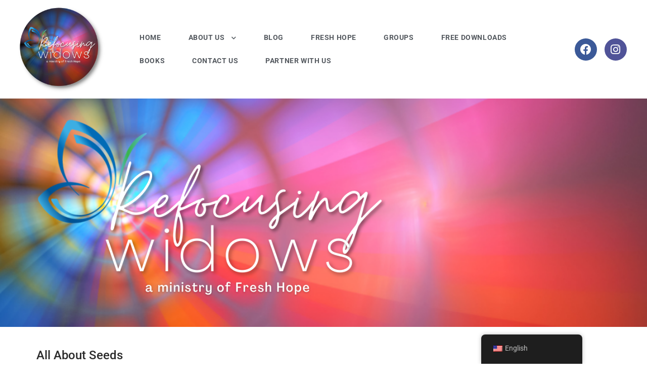

--- FILE ---
content_type: text/css
request_url: https://refocusingwidows.org/wp-content/uploads/elementor/css/post-6.css?ver=1768189393
body_size: 560
content:
.elementor-kit-6{--e-global-color-primary:#3CC3FD;--e-global-color-secondary:#54595F;--e-global-color-text:#000000;--e-global-color-accent:#505398;--e-global-color-b6cfebc:#FFFFFF;--e-global-color-11e4967:#000000;--e-global-color-005a2af:#31335F;--e-global-color-5463b06:#F4F6FC;--e-global-color-cb45845:#D9D9D9;--e-global-color-0f0ba12:#A6A6A6;--e-global-color-96dad2a:#7A827B;--e-global-color-bc78f84:#4A4F52;--e-global-color-18a0cae:#D487EA;--e-global-color-0b833af:#A46D82;--e-global-color-34a6793:#FE87AD;--e-global-color-467920c:#E653AB;--e-global-color-4a5bae0:#CC5559;--e-global-color-069f2a0:#E95C27;--e-global-color-a9e22e1:#CD3127;--e-global-color-b402363:#9C3719;--e-global-color-9e1deb0:#83252D;--e-global-color-f744704:#7E2F4F;--e-global-color-982bc9b:#703536;--e-global-color-99556b6:#703B3D;--e-global-color-6d54c8d:#754FA1;--e-global-color-ab1642b:#505398;--e-global-color-123944f:#48364D;--e-global-color-d3650c4:#38364F;--e-global-color-e1c8c93:#383853;--e-global-color-1c5aa7b:#1F437D;--e-global-color-d8560e2:#273C6B;--e-global-color-4a55b7d:#443E34;--e-global-color-aa68f53:#C7DCFA;--e-global-color-abfbd7e:#63B4FE;--e-global-color-65a5d68:#3CC3FD;--e-global-color-c2c8759:#319FD8;--e-global-color-84b84e4:#0E77E8;--e-global-color-8ec61f9:#086EB6;--e-global-color-1daedc2:#1E46D6;--e-global-color-31ff1d4:#0E52BA;--e-global-color-4add78c:#01579A;--e-global-color-e267cd3:#05478E;--e-global-color-a4d4041:#1F437D;--e-global-color-b0a37b1:#9392DD;--e-global-color-0e9253f:#C479D2;--e-global-color-e1ee358:#915FBE;--e-global-color-3ad87fa:#CA66B5;--e-global-color-1eaef7a:#7D74E7;--e-global-color-50825dc:#5585F4;--e-global-color-43fea41:#505FC6;--e-global-color-94e7750:#D6362A;--e-global-color-af64d89:#8A5C8A;--e-global-typography-primary-font-family:"Roboto";--e-global-typography-primary-font-weight:600;--e-global-typography-secondary-font-family:"Roboto";--e-global-typography-secondary-font-weight:400;--e-global-typography-text-font-family:"Roboto";--e-global-typography-text-font-weight:400;--e-global-typography-accent-font-family:"Roboto";--e-global-typography-accent-font-weight:500;font-family:"Roboto", Sans-serif;}.elementor-section.elementor-section-boxed > .elementor-container{max-width:1350px;}.e-con{--container-max-width:1350px;}.elementor-widget:not(:last-child){margin-block-end:0px;}.elementor-element{--widgets-spacing:0px 0px;--widgets-spacing-row:0px;--widgets-spacing-column:0px;}{}h1.entry-title{display:var(--page-title-display);}@media(max-width:1024px){.elementor-section.elementor-section-boxed > .elementor-container{max-width:1024px;}.e-con{--container-max-width:1024px;}}@media(max-width:767px){.elementor-section.elementor-section-boxed > .elementor-container{max-width:767px;}.e-con{--container-max-width:767px;}}

--- FILE ---
content_type: text/css
request_url: https://refocusingwidows.org/wp-content/uploads/elementor/css/post-8.css?ver=1768189393
body_size: 1221
content:
.elementor-8 .elementor-element.elementor-element-f00ad64 > .elementor-container > .elementor-column > .elementor-widget-wrap{align-content:center;align-items:center;}.elementor-8 .elementor-element.elementor-element-f00ad64:not(.elementor-motion-effects-element-type-background), .elementor-8 .elementor-element.elementor-element-f00ad64 > .elementor-motion-effects-container > .elementor-motion-effects-layer{background-color:var( --e-global-color-b6cfebc );}.elementor-8 .elementor-element.elementor-element-f00ad64 > .elementor-container{min-height:100px;}.elementor-8 .elementor-element.elementor-element-f00ad64{transition:background 0.3s, border 0.3s, border-radius 0.3s, box-shadow 0.3s;}.elementor-8 .elementor-element.elementor-element-f00ad64 > .elementor-background-overlay{transition:background 0.3s, border-radius 0.3s, opacity 0.3s;}.elementor-bc-flex-widget .elementor-8 .elementor-element.elementor-element-f82137a.elementor-column .elementor-widget-wrap{align-items:center;}.elementor-8 .elementor-element.elementor-element-f82137a.elementor-column.elementor-element[data-element_type="column"] > .elementor-widget-wrap.elementor-element-populated{align-content:center;align-items:center;}.elementor-widget-image .widget-image-caption{color:var( --e-global-color-text );font-family:var( --e-global-typography-text-font-family ), Sans-serif;font-weight:var( --e-global-typography-text-font-weight );}.elementor-8 .elementor-element.elementor-element-25b7202{text-align:center;}.elementor-8 .elementor-element.elementor-element-25b7202 img{width:80%;opacity:1;}.elementor-bc-flex-widget .elementor-8 .elementor-element.elementor-element-34f2607.elementor-column .elementor-widget-wrap{align-items:center;}.elementor-8 .elementor-element.elementor-element-34f2607.elementor-column.elementor-element[data-element_type="column"] > .elementor-widget-wrap.elementor-element-populated{align-content:center;align-items:center;}.elementor-8 .elementor-element.elementor-element-34f2607.elementor-column > .elementor-widget-wrap{justify-content:center;}.elementor-widget-nav-menu .elementor-nav-menu .elementor-item{font-family:var( --e-global-typography-primary-font-family ), Sans-serif;font-weight:var( --e-global-typography-primary-font-weight );}.elementor-widget-nav-menu .elementor-nav-menu--main .elementor-item{color:var( --e-global-color-text );fill:var( --e-global-color-text );}.elementor-widget-nav-menu .elementor-nav-menu--main .elementor-item:hover,
					.elementor-widget-nav-menu .elementor-nav-menu--main .elementor-item.elementor-item-active,
					.elementor-widget-nav-menu .elementor-nav-menu--main .elementor-item.highlighted,
					.elementor-widget-nav-menu .elementor-nav-menu--main .elementor-item:focus{color:var( --e-global-color-accent );fill:var( --e-global-color-accent );}.elementor-widget-nav-menu .elementor-nav-menu--main:not(.e--pointer-framed) .elementor-item:before,
					.elementor-widget-nav-menu .elementor-nav-menu--main:not(.e--pointer-framed) .elementor-item:after{background-color:var( --e-global-color-accent );}.elementor-widget-nav-menu .e--pointer-framed .elementor-item:before,
					.elementor-widget-nav-menu .e--pointer-framed .elementor-item:after{border-color:var( --e-global-color-accent );}.elementor-widget-nav-menu{--e-nav-menu-divider-color:var( --e-global-color-text );}.elementor-widget-nav-menu .elementor-nav-menu--dropdown .elementor-item, .elementor-widget-nav-menu .elementor-nav-menu--dropdown  .elementor-sub-item{font-family:var( --e-global-typography-accent-font-family ), Sans-serif;font-weight:var( --e-global-typography-accent-font-weight );}.elementor-8 .elementor-element.elementor-element-362c6d1e .elementor-menu-toggle{margin:0 auto;background-color:var( --e-global-color-b6cfebc );}.elementor-8 .elementor-element.elementor-element-362c6d1e .elementor-nav-menu .elementor-item{font-family:"Roboto", Sans-serif;font-size:0.9rem;font-weight:700;text-transform:uppercase;letter-spacing:0.6px;}.elementor-8 .elementor-element.elementor-element-362c6d1e .elementor-nav-menu--main .elementor-item{color:var( --e-global-color-secondary );fill:var( --e-global-color-secondary );padding-left:27px;padding-right:27px;}.elementor-8 .elementor-element.elementor-element-362c6d1e .elementor-nav-menu--main .elementor-item:hover,
					.elementor-8 .elementor-element.elementor-element-362c6d1e .elementor-nav-menu--main .elementor-item.elementor-item-active,
					.elementor-8 .elementor-element.elementor-element-362c6d1e .elementor-nav-menu--main .elementor-item.highlighted,
					.elementor-8 .elementor-element.elementor-element-362c6d1e .elementor-nav-menu--main .elementor-item:focus{color:var( --e-global-color-a9e22e1 );fill:var( --e-global-color-a9e22e1 );}.elementor-8 .elementor-element.elementor-element-362c6d1e .elementor-nav-menu--main .elementor-item.elementor-item-active{color:var( --e-global-color-accent );}.elementor-8 .elementor-element.elementor-element-362c6d1e .elementor-nav-menu--dropdown a, .elementor-8 .elementor-element.elementor-element-362c6d1e .elementor-menu-toggle{color:var( --e-global-color-b6cfebc );}.elementor-8 .elementor-element.elementor-element-362c6d1e .elementor-nav-menu--dropdown{background-color:var( --e-global-color-accent );}.elementor-8 .elementor-element.elementor-element-362c6d1e .elementor-nav-menu--dropdown a:hover,
					.elementor-8 .elementor-element.elementor-element-362c6d1e .elementor-nav-menu--dropdown a.elementor-item-active,
					.elementor-8 .elementor-element.elementor-element-362c6d1e .elementor-nav-menu--dropdown a.highlighted,
					.elementor-8 .elementor-element.elementor-element-362c6d1e .elementor-menu-toggle:hover{color:var( --e-global-color-accent );}.elementor-8 .elementor-element.elementor-element-362c6d1e .elementor-nav-menu--dropdown a:hover,
					.elementor-8 .elementor-element.elementor-element-362c6d1e .elementor-nav-menu--dropdown a.elementor-item-active,
					.elementor-8 .elementor-element.elementor-element-362c6d1e .elementor-nav-menu--dropdown a.highlighted{background-color:var( --e-global-color-b6cfebc );}.elementor-8 .elementor-element.elementor-element-362c6d1e .elementor-nav-menu--dropdown .elementor-item, .elementor-8 .elementor-element.elementor-element-362c6d1e .elementor-nav-menu--dropdown  .elementor-sub-item{font-family:"Roboto", Sans-serif;font-size:0.9rem;font-weight:700;}.elementor-8 .elementor-element.elementor-element-362c6d1e div.elementor-menu-toggle{color:var( --e-global-color-accent );}.elementor-8 .elementor-element.elementor-element-362c6d1e div.elementor-menu-toggle svg{fill:var( --e-global-color-accent );}.elementor-8 .elementor-element.elementor-element-f8a7ee6:not(.elementor-motion-effects-element-type-background) > .elementor-widget-wrap, .elementor-8 .elementor-element.elementor-element-f8a7ee6 > .elementor-widget-wrap > .elementor-motion-effects-container > .elementor-motion-effects-layer{background-color:var( --e-global-color-b6cfebc );}.elementor-bc-flex-widget .elementor-8 .elementor-element.elementor-element-f8a7ee6.elementor-column .elementor-widget-wrap{align-items:center;}.elementor-8 .elementor-element.elementor-element-f8a7ee6.elementor-column.elementor-element[data-element_type="column"] > .elementor-widget-wrap.elementor-element-populated{align-content:center;align-items:center;}.elementor-8 .elementor-element.elementor-element-f8a7ee6.elementor-column > .elementor-widget-wrap{justify-content:flex-end;}.elementor-8 .elementor-element.elementor-element-f8a7ee6 > .elementor-element-populated{transition:background 0.3s, border 0.3s, border-radius 0.3s, box-shadow 0.3s;}.elementor-8 .elementor-element.elementor-element-f8a7ee6 > .elementor-element-populated > .elementor-background-overlay{transition:background 0.3s, border-radius 0.3s, opacity 0.3s;}.elementor-8 .elementor-element.elementor-element-8b6e436 .elementor-repeater-item-96f7563.elementor-social-icon{background-color:var( --e-global-color-accent );}.elementor-8 .elementor-element.elementor-element-8b6e436{--grid-template-columns:repeat(0, auto);--icon-size:22px;--grid-column-gap:11px;--grid-row-gap:0px;}.elementor-8 .elementor-element.elementor-element-8b6e436 .elementor-widget-container{text-align:center;}.elementor-8 .elementor-element.elementor-element-6014640:not(.elementor-motion-effects-element-type-background), .elementor-8 .elementor-element.elementor-element-6014640 > .elementor-motion-effects-container > .elementor-motion-effects-layer{background-image:url("https://refocusingwidows.org/wp-content/uploads/2022/11/Refocusing-Widows-Website-Images.png");background-position:center center;background-repeat:no-repeat;background-size:cover;}.elementor-8 .elementor-element.elementor-element-6014640 > .elementor-container{min-height:452px;}.elementor-8 .elementor-element.elementor-element-6014640{transition:background 0.3s, border 0.3s, border-radius 0.3s, box-shadow 0.3s;}.elementor-8 .elementor-element.elementor-element-6014640 > .elementor-background-overlay{transition:background 0.3s, border-radius 0.3s, opacity 0.3s;}.elementor-8 .elementor-element.elementor-element-3ca3aa4{--spacer-size:15px;}@media(max-width:1024px){.elementor-8 .elementor-element.elementor-element-f00ad64 > .elementor-container{min-height:217px;}.elementor-8 .elementor-element.elementor-element-25b7202{text-align:start;}.elementor-8 .elementor-element.elementor-element-25b7202 img{width:90%;}.elementor-8 .elementor-element.elementor-element-362c6d1e .elementor-nav-menu .elementor-item{font-size:17px;letter-spacing:0.3px;}.elementor-8 .elementor-element.elementor-element-362c6d1e .elementor-nav-menu--dropdown .elementor-item, .elementor-8 .elementor-element.elementor-element-362c6d1e .elementor-nav-menu--dropdown  .elementor-sub-item{font-size:1rem;}.elementor-8 .elementor-element.elementor-element-362c6d1e .elementor-nav-menu--dropdown a{padding-left:50px;padding-right:50px;padding-top:12px;padding-bottom:12px;}.elementor-8 .elementor-element.elementor-element-362c6d1e .elementor-nav-menu--main > .elementor-nav-menu > li > .elementor-nav-menu--dropdown, .elementor-8 .elementor-element.elementor-element-362c6d1e .elementor-nav-menu__container.elementor-nav-menu--dropdown{margin-top:50px !important;}.elementor-8 .elementor-element.elementor-element-362c6d1e .elementor-menu-toggle{font-size:40px;}.elementor-8 .elementor-element.elementor-element-8b6e436 .elementor-widget-container{text-align:right;}.elementor-8 .elementor-element.elementor-element-8b6e436{--icon-size:21px;--grid-column-gap:5px;}.elementor-8 .elementor-element.elementor-element-6014640:not(.elementor-motion-effects-element-type-background), .elementor-8 .elementor-element.elementor-element-6014640 > .elementor-motion-effects-container > .elementor-motion-effects-layer{background-position:-269px 0px;}.elementor-8 .elementor-element.elementor-element-3ca3aa4{--spacer-size:10px;}}@media(max-width:767px){.elementor-8 .elementor-element.elementor-element-f00ad64 > .elementor-container{min-height:189px;}.elementor-8 .elementor-element.elementor-element-f82137a{width:40%;}.elementor-bc-flex-widget .elementor-8 .elementor-element.elementor-element-f82137a.elementor-column .elementor-widget-wrap{align-items:center;}.elementor-8 .elementor-element.elementor-element-f82137a.elementor-column.elementor-element[data-element_type="column"] > .elementor-widget-wrap.elementor-element-populated{align-content:center;align-items:center;}.elementor-8 .elementor-element.elementor-element-25b7202{text-align:center;}.elementor-8 .elementor-element.elementor-element-25b7202 img{width:100%;}.elementor-8 .elementor-element.elementor-element-34f2607{width:25%;}.elementor-bc-flex-widget .elementor-8 .elementor-element.elementor-element-34f2607.elementor-column .elementor-widget-wrap{align-items:center;}.elementor-8 .elementor-element.elementor-element-34f2607.elementor-column.elementor-element[data-element_type="column"] > .elementor-widget-wrap.elementor-element-populated{align-content:center;align-items:center;}.elementor-8 .elementor-element.elementor-element-362c6d1e .elementor-nav-menu .elementor-item{font-size:15px;letter-spacing:0.3px;}.elementor-8 .elementor-element.elementor-element-362c6d1e .elementor-nav-menu--dropdown a{padding-left:50px;padding-right:50px;padding-top:10px;padding-bottom:10px;}.elementor-8 .elementor-element.elementor-element-362c6d1e .elementor-nav-menu--main > .elementor-nav-menu > li > .elementor-nav-menu--dropdown, .elementor-8 .elementor-element.elementor-element-362c6d1e .elementor-nav-menu__container.elementor-nav-menu--dropdown{margin-top:70px !important;}.elementor-8 .elementor-element.elementor-element-362c6d1e .elementor-menu-toggle{font-size:33px;}.elementor-8 .elementor-element.elementor-element-f8a7ee6{width:35%;}.elementor-bc-flex-widget .elementor-8 .elementor-element.elementor-element-f8a7ee6.elementor-column .elementor-widget-wrap{align-items:center;}.elementor-8 .elementor-element.elementor-element-f8a7ee6.elementor-column.elementor-element[data-element_type="column"] > .elementor-widget-wrap.elementor-element-populated{align-content:center;align-items:center;}.elementor-8 .elementor-element.elementor-element-8b6e436 .elementor-widget-container{text-align:center;}.elementor-8 .elementor-element.elementor-element-8b6e436{--grid-column-gap:11px;}.elementor-8 .elementor-element.elementor-element-6014640:not(.elementor-motion-effects-element-type-background), .elementor-8 .elementor-element.elementor-element-6014640 > .elementor-motion-effects-container > .elementor-motion-effects-layer{background-image:url("https://refocusingwidows.org/wp-content/uploads/2022/11/Refocusing-Widows-Website-Images.png");background-position:-421px 0px;}.elementor-8 .elementor-element.elementor-element-3ca3aa4{--spacer-size:10px;}}@media(min-width:768px){.elementor-8 .elementor-element.elementor-element-f82137a{width:18.684%;}.elementor-8 .elementor-element.elementor-element-34f2607{width:67.648%;}.elementor-8 .elementor-element.elementor-element-f8a7ee6{width:13%;}}@media(max-width:1024px) and (min-width:768px){.elementor-8 .elementor-element.elementor-element-f82137a{width:30%;}.elementor-8 .elementor-element.elementor-element-34f2607{width:40%;}.elementor-8 .elementor-element.elementor-element-f8a7ee6{width:30%;}}

--- FILE ---
content_type: text/css
request_url: https://refocusingwidows.org/wp-content/uploads/elementor/css/post-103.css?ver=1768189393
body_size: 114
content:
.elementor-widget-heading .elementor-heading-title{font-family:var( --e-global-typography-primary-font-family ), Sans-serif;font-weight:var( --e-global-typography-primary-font-weight );color:var( --e-global-color-primary );}.elementor-103 .elementor-element.elementor-element-c70bf6a{text-align:center;}.elementor-103 .elementor-element.elementor-element-c70bf6a .elementor-heading-title{color:#000000;}.elementor-widget-text-editor{font-family:var( --e-global-typography-text-font-family ), Sans-serif;font-weight:var( --e-global-typography-text-font-weight );color:var( --e-global-color-text );}.elementor-widget-text-editor.elementor-drop-cap-view-stacked .elementor-drop-cap{background-color:var( --e-global-color-primary );}.elementor-widget-text-editor.elementor-drop-cap-view-framed .elementor-drop-cap, .elementor-widget-text-editor.elementor-drop-cap-view-default .elementor-drop-cap{color:var( --e-global-color-primary );border-color:var( --e-global-color-primary );}.elementor-103 .elementor-element.elementor-element-f68a323{text-align:center;font-family:"Lato", Sans-serif;font-size:1.5em;font-weight:400;color:#000000;}#elementor-popup-modal-103{background-color:rgba(0,0,0,.8);justify-content:center;align-items:center;pointer-events:all;}#elementor-popup-modal-103 .dialog-message{width:640px;height:auto;}#elementor-popup-modal-103 .dialog-close-button{display:flex;}#elementor-popup-modal-103 .dialog-widget-content{box-shadow:2px 8px 23px 3px rgba(0,0,0,0.2);}

--- FILE ---
content_type: text/css
request_url: https://refocusingwidows.org/wp-content/uploads/elementor/css/post-177.css?ver=1663883746
body_size: 636
content:
.elementor-widget-theme-post-title .elementor-heading-title{font-family:var( --e-global-typography-primary-font-family ), Sans-serif;font-weight:var( --e-global-typography-primary-font-weight );color:var( --e-global-color-primary );}.elementor-177 .elementor-element.elementor-element-4e06917{text-align:center;}.elementor-177 .elementor-element.elementor-element-4e06917 .elementor-heading-title{color:#000000;}.elementor-177 .elementor-element.elementor-element-bc7bd16 > .elementor-container > .elementor-column > .elementor-widget-wrap{align-content:center;align-items:center;}.elementor-177 .elementor-element.elementor-element-bc7bd16{margin-top:0px;margin-bottom:-5px;}.elementor-widget-text-editor{font-family:var( --e-global-typography-text-font-family ), Sans-serif;font-weight:var( --e-global-typography-text-font-weight );color:var( --e-global-color-text );}.elementor-widget-text-editor.elementor-drop-cap-view-stacked .elementor-drop-cap{background-color:var( --e-global-color-primary );}.elementor-widget-text-editor.elementor-drop-cap-view-framed .elementor-drop-cap, .elementor-widget-text-editor.elementor-drop-cap-view-default .elementor-drop-cap{color:var( --e-global-color-primary );border-color:var( --e-global-color-primary );}.elementor-177 .elementor-element.elementor-element-6878e69 > .elementor-widget-container{margin:0px 0px -25px 0px;}.elementor-177 .elementor-element.elementor-element-6878e69{font-family:"Lato", Sans-serif;font-size:1.3rem;font-weight:400;}.elementor-177 .elementor-element.elementor-element-c971184 > .elementor-widget-container{margin:-5px 0px 0px 0px;}.elementor-177 .elementor-element.elementor-element-c971184{font-family:"Roboto", Sans-serif;font-size:1.1rem;font-weight:400;}.elementor-177 .elementor-element.elementor-element-cb288bd > .elementor-container > .elementor-column > .elementor-widget-wrap{align-content:center;align-items:center;}.elementor-177 .elementor-element.elementor-element-cb288bd{margin-top:0px;margin-bottom:-5px;}.elementor-177 .elementor-element.elementor-element-c81dba8 > .elementor-widget-container{margin:0px 0px -25px 0px;}.elementor-177 .elementor-element.elementor-element-c81dba8{font-family:"Lato", Sans-serif;font-size:1.3rem;font-weight:400;}.elementor-177 .elementor-element.elementor-element-244f5c4 > .elementor-widget-container{margin:-5px 0px 0px 0px;}.elementor-177 .elementor-element.elementor-element-244f5c4{font-family:"Roboto", Sans-serif;font-size:1.1rem;font-weight:400;}.elementor-177 .elementor-element.elementor-element-60d4754 > .elementor-container > .elementor-column > .elementor-widget-wrap{align-content:center;align-items:center;}.elementor-177 .elementor-element.elementor-element-60d4754{margin-top:0px;margin-bottom:-5px;}.elementor-177 .elementor-element.elementor-element-adb8737 > .elementor-widget-container{margin:0px 0px -25px 0px;}.elementor-177 .elementor-element.elementor-element-adb8737{font-family:"Lato", Sans-serif;font-size:1.3rem;font-weight:400;}.elementor-177 .elementor-element.elementor-element-37dacc8 > .elementor-widget-container{margin:-5px 0px 0px 0px;}.elementor-177 .elementor-element.elementor-element-37dacc8{font-family:"Roboto", Sans-serif;font-size:1.1rem;font-weight:400;}.elementor-177 .elementor-element.elementor-element-13159d1 > .elementor-container > .elementor-column > .elementor-widget-wrap{align-content:center;align-items:center;}.elementor-177 .elementor-element.elementor-element-13159d1{margin-top:0px;margin-bottom:-5px;}.elementor-177 .elementor-element.elementor-element-cec82fa > .elementor-widget-container{margin:0px 0px -25px 0px;}.elementor-177 .elementor-element.elementor-element-cec82fa{font-family:"Lato", Sans-serif;font-size:1.3rem;font-weight:400;}.elementor-177 .elementor-element.elementor-element-439e2b1 > .elementor-widget-container{margin:-5px 0px 0px 0px;}.elementor-177 .elementor-element.elementor-element-439e2b1{font-family:"Roboto", Sans-serif;font-size:1.1rem;font-weight:400;}.elementor-177 .elementor-element.elementor-element-1381225 > .elementor-container > .elementor-column > .elementor-widget-wrap{align-content:center;align-items:center;}.elementor-177 .elementor-element.elementor-element-1381225{margin-top:0px;margin-bottom:-5px;}.elementor-177 .elementor-element.elementor-element-d750a7d > .elementor-widget-container{margin:0px 0px -25px 0px;}.elementor-177 .elementor-element.elementor-element-d750a7d{font-family:"Lato", Sans-serif;font-size:1.3rem;font-weight:400;}.elementor-177 .elementor-element.elementor-element-6adb989 > .elementor-widget-container{margin:-5px 0px 0px 0px;}.elementor-177 .elementor-element.elementor-element-6adb989{font-family:"Roboto", Sans-serif;font-size:1.1rem;font-weight:400;}.elementor-177 .elementor-element.elementor-element-fcfc742 > .elementor-container > .elementor-column > .elementor-widget-wrap{align-content:center;align-items:center;}.elementor-177 .elementor-element.elementor-element-fcfc742{margin-top:0px;margin-bottom:-5px;}.elementor-177 .elementor-element.elementor-element-1c241a0 > .elementor-widget-container{margin:0px 0px -25px 0px;}.elementor-177 .elementor-element.elementor-element-1c241a0{font-family:"Lato", Sans-serif;font-size:1.3rem;font-weight:400;}.elementor-177 .elementor-element.elementor-element-18053aa > .elementor-widget-container{margin:-5px 0px 0px 0px;}.elementor-177 .elementor-element.elementor-element-18053aa{font-family:"Roboto", Sans-serif;font-size:1.1rem;font-weight:400;}.elementor-widget-button .elementor-button{background-color:var( --e-global-color-accent );font-family:var( --e-global-typography-accent-font-family ), Sans-serif;font-weight:var( --e-global-typography-accent-font-weight );}.elementor-177 .elementor-element.elementor-element-e8932e4 .elementor-button{background-color:#022270;border-style:solid;border-color:#FFFFFF;border-radius:42px 42px 42px 42px;}.elementor-177 .elementor-element.elementor-element-e8932e4 .elementor-button:hover, .elementor-177 .elementor-element.elementor-element-e8932e4 .elementor-button:focus{background-color:#000000;border-color:#FFFFFF;}.elementor-177 .elementor-element.elementor-element-6d380fe{text-align:center;font-family:"Roboto", Sans-serif;font-size:1.4rem;font-weight:400;color:#000000;}.elementor-widget-divider{--divider-color:var( --e-global-color-secondary );}.elementor-widget-divider .elementor-divider__text{color:var( --e-global-color-secondary );font-family:var( --e-global-typography-secondary-font-family ), Sans-serif;font-weight:var( --e-global-typography-secondary-font-weight );}.elementor-widget-divider.elementor-view-stacked .elementor-icon{background-color:var( --e-global-color-secondary );}.elementor-widget-divider.elementor-view-framed .elementor-icon, .elementor-widget-divider.elementor-view-default .elementor-icon{color:var( --e-global-color-secondary );border-color:var( --e-global-color-secondary );}.elementor-widget-divider.elementor-view-framed .elementor-icon, .elementor-widget-divider.elementor-view-default .elementor-icon svg{fill:var( --e-global-color-secondary );}.elementor-177 .elementor-element.elementor-element-14314c5{--divider-border-style:solid;--divider-color:#C6C6C6;--divider-border-width:4.3px;}.elementor-177 .elementor-element.elementor-element-14314c5 .elementor-divider-separator{width:100%;}.elementor-177 .elementor-element.elementor-element-14314c5 .elementor-divider{padding-block-start:15px;padding-block-end:15px;}@media(min-width:768px){.elementor-177 .elementor-element.elementor-element-fac1537{width:23.39%;}.elementor-177 .elementor-element.elementor-element-f88fe7c{width:76.61%;}.elementor-177 .elementor-element.elementor-element-40fd3ad{width:23.39%;}.elementor-177 .elementor-element.elementor-element-c803128{width:76.61%;}.elementor-177 .elementor-element.elementor-element-71132de{width:23.39%;}.elementor-177 .elementor-element.elementor-element-dff6740{width:76.61%;}.elementor-177 .elementor-element.elementor-element-0cb2516{width:23.39%;}.elementor-177 .elementor-element.elementor-element-0254518{width:76.61%;}.elementor-177 .elementor-element.elementor-element-288d710{width:23.39%;}.elementor-177 .elementor-element.elementor-element-4a31c96{width:76.61%;}.elementor-177 .elementor-element.elementor-element-e0217b2{width:23.39%;}.elementor-177 .elementor-element.elementor-element-532d855{width:76.61%;}}